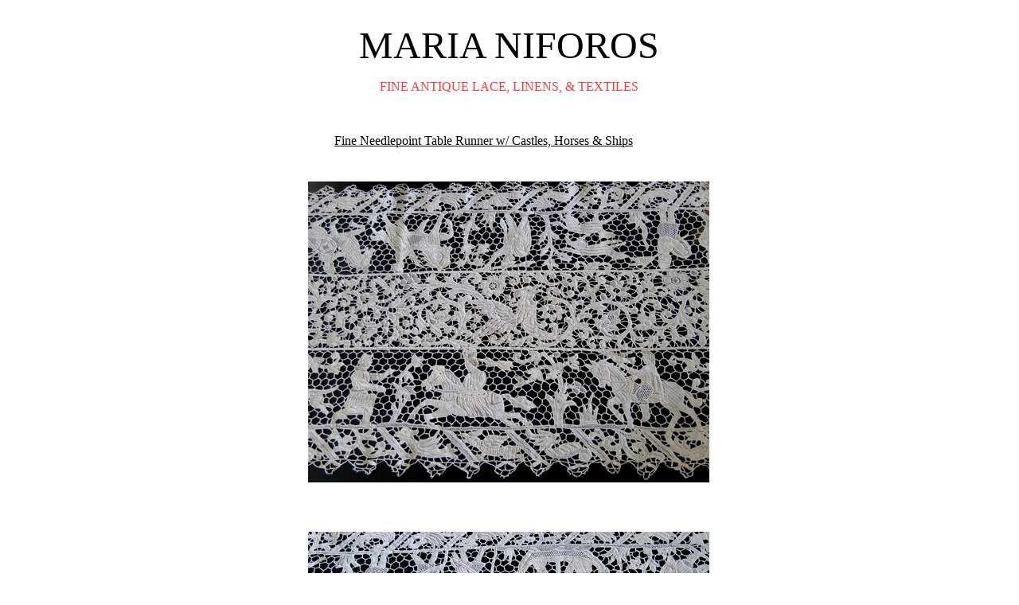

--- FILE ---
content_type: text/html
request_url: http://marianiforos.com/linen319detail.html
body_size: 1548
content:
<!DOCTYPE html PUBLIC "-//W3C//DTD HTML 4.01 Transitional//EN">

<html>

	<head>
		<meta http-equiv="content-type" content="text/html;charset=ISO-8859-1">
		<meta name="generator" content="Adobe GoLive 6">
		<title>Maria Niforos - Fine Antique Lace, Linens &amp; Textiles : Antique Linen # LI-319 Fine Needlepoint Table Runner w/ Castles, Horses &amp; Ships </title>
		<style type="text/css" media="screen"><!--
a:hover { color: #ff3434; text-decoration: none }
a { text-decoration: none }
a:link { text-decoration: none }
--></style>
	</head>

	<body bgcolor="#ffffff" text="black" link="black" vlink="black" alink="black">
		<table width="100%" border="0" cellspacing="0" cellpadding="0" height="100%">
			<tr>
				<td align="center" valign="middle">
					<table width="780" border="0" cellspacing="0" cellpadding="0" cool gridx="10" gridy="10" height="3622" showgridx showgridy usegridx usegridy>
						<tr height="21">
							<td width="384" height="21" colspan="9"></td>
							<td width="20" height="21" valign="top" align="left" xpos="384"><a name="anchor"></a></td>
							<td width="375" height="21" colspan="6"></td>
							<td width="1" height="21"><spacer type="block" width="1" height="21"></td>
						</tr>
						<tr height="139">
							<td width="179" height="139" colspan="4"></td>
							<td content csheight="100" width="421" height="139" colspan="9" valign="top" xpos="179">
								<div align="center">
									<font size="7" face="Didot">MARIA NIFOROS</font>
									<p><font size="3" color="#ff3434" face="Didot">FINE ANTIQUE LACE, LINENS, &amp; TEXTILES</font></p>
								</div>
							</td>
							<td width="179" height="139" colspan="3"></td>
							<td width="1" height="139"><spacer type="block" width="1" height="139"></td>
						</tr>
						<tr height="60">
							<td width="170" height="60" colspan="3"></td>
							<td content csheight="21" width="439" height="60" colspan="11" valign="top" xpos="170"><font size="3" face="Didot"><u>Fine Needlepoint Table Runner w/ Castles, Horses &amp; Ships</u></font></td>
							<td width="170" height="60" colspan="2"></td>
							<td width="1" height="60"><spacer type="block" width="1" height="60"></td>
						</tr>
						<tr height="440">
							<td width="137" height="1330" colspan="2" rowspan="3"></td>
							<td width="567" height="440" colspan="13" valign="top" align="left" xpos="137"><img src="li319.jpg" alt="" height="378" width="504" border="0"></td>
							<td width="75" height="1330" rowspan="3"></td>
							<td width="1" height="440"><spacer type="block" width="1" height="440"></td>
						</tr>
						<tr height="450">
							<td width="567" height="450" colspan="13" valign="top" align="left" xpos="137"><img src="li319a.jpg" alt="" height="388" width="504" border="0"></td>
							<td width="1" height="450"><spacer type="block" width="1" height="450"></td>
						</tr>
						<tr height="440">
							<td width="567" height="440" colspan="13" valign="top" align="left" xpos="137"><img src="li319b.jpg" alt="" height="378" width="504" border="0"></td>
							<td width="1" height="440"><spacer type="block" width="1" height="440"></td>
						</tr>
						<tr height="560">
							<td width="207" height="560" colspan="5"></td>
							<td width="393" height="560" colspan="8" valign="top" align="left" xpos="207"><img src="li319d.jpg" alt="" height="504" width="365" border="0"></td>
							<td width="179" height="560" colspan="3"></td>
							<td width="1" height="560"><spacer type="block" width="1" height="560"></td>
						</tr>
						<tr height="480">
							<td width="137" height="1338" colspan="2" rowspan="3"></td>
							<td width="567" height="480" colspan="13" valign="top" align="left" xpos="137"><img src="li319e.jpg" alt="" height="423" width="504" border="0"></td>
							<td width="75" height="1338" rowspan="3"></td>
							<td width="1" height="480"><spacer type="block" width="1" height="480"></td>
						</tr>
						<tr height="440">
							<td width="567" height="440" colspan="13" valign="top" align="left" xpos="137"><img src="li319f.jpg" alt="" height="378" width="504" border="0"></td>
							<td width="1" height="440"><spacer type="block" width="1" height="440"></td>
						</tr>
						<tr height="418">
							<td width="567" height="418" colspan="13" valign="top" align="left" xpos="137"><img src="li319g.jpg" alt="" height="378" width="504" border="0"></td>
							<td width="1" height="418"><spacer type="block" width="1" height="418"></td>
						</tr>
						<tr height="40">
							<td width="375" height="40" colspan="8"></td>
							<td content csheight="21" width="29" height="40" colspan="2" valign="top" xpos="375"><font face="Didot"><a href="#anchor">Top</a></font></td>
							<td width="375" height="40" colspan="6"></td>
							<td width="1" height="40"><spacer type="block" width="1" height="40"></td>
						</tr>
						<tr height="40">
							<td width="371" height="40" colspan="7"></td>
							<td content csheight="21" width="36" height="40" colspan="4" valign="top" xpos="371"><font face="Didot"><a href="linensmain.html">Back</a></font></td>
							<td width="372" height="40" colspan="5"></td>
							<td width="1" height="40"><spacer type="block" width="1" height="40"></td>
						</tr>
						<tr height="62">
							<td width="367" height="62" colspan="6"></td>
							<td content csheight="21" width="45" height="62" colspan="6" valign="top" xpos="367"><font face="Didot"><a href="index.html">Home</a></font></td>
							<td width="367" height="62" colspan="4"></td>
							<td width="1" height="62"><spacer type="block" width="1" height="62"></td>
						</tr>
						<tr height="31">
							<td width="74" height="31"></td>
							<td content csheight="17" width="630" height="31" colspan="14" valign="top" xpos="74"><font size="2" face="Didot"><a href="lacemain.html">Lace</a><a href="index.html"> </a><a href="linensmain.html">Linens</a><a href="index.html"> </a><a href="fansmain.html">Fans</a><a href="index.html"> </a><a href="clothingmain.html">Clothing</a><a href="index.html"> </a><a href="shawlsmain.html">Shawls</a><a href="index.html"> </a><a href="childrensmain.html">Children's Items</a><a href="index.html"> </a><a href="textilesmain.html">Textiles</a><a href="index.html"> </a><a href="accessoriesmain.html">Accessories </a><a href="earlyitemsmain.html">Early Items</a><a href="index.html"> </a><a href="contact.html">Contact</a><a href="index.html"> </a><a href="info.html">Info </a><a href="linksmain.html">Links</a></font></td>
							<td width="75" height="31"></td>
							<td width="1" height="31"><spacer type="block" width="1" height="31"></td>
						</tr>
						<tr height="1" cntrlrow>
							<td width="74" height="1"><spacer type="block" width="74" height="1"></td>
							<td width="63" height="1"><spacer type="block" width="63" height="1"></td>
							<td width="33" height="1"><spacer type="block" width="33" height="1"></td>
							<td width="9" height="1"><spacer type="block" width="9" height="1"></td>
							<td width="28" height="1"><spacer type="block" width="28" height="1"></td>
							<td width="160" height="1"><spacer type="block" width="160" height="1"></td>
							<td width="4" height="1"><spacer type="block" width="4" height="1"></td>
							<td width="4" height="1"><spacer type="block" width="4" height="1"></td>
							<td width="9" height="1"><spacer type="block" width="9" height="1"></td>
							<td width="20" height="1"><spacer type="block" width="20" height="1"></td>
							<td width="3" height="1"><spacer type="block" width="3" height="1"></td>
							<td width="5" height="1"><spacer type="block" width="5" height="1"></td>
							<td width="188" height="1"><spacer type="block" width="188" height="1"></td>
							<td width="9" height="1"><spacer type="block" width="9" height="1"></td>
							<td width="95" height="1"><spacer type="block" width="95" height="1"></td>
							<td width="75" height="1"><spacer type="block" width="75" height="1"></td>
							<td width="1" height="1"></td>
						</tr>
					</table>
				</td>
			</tr>
		</table>
		<p></p>
	</body>

</html>



























































